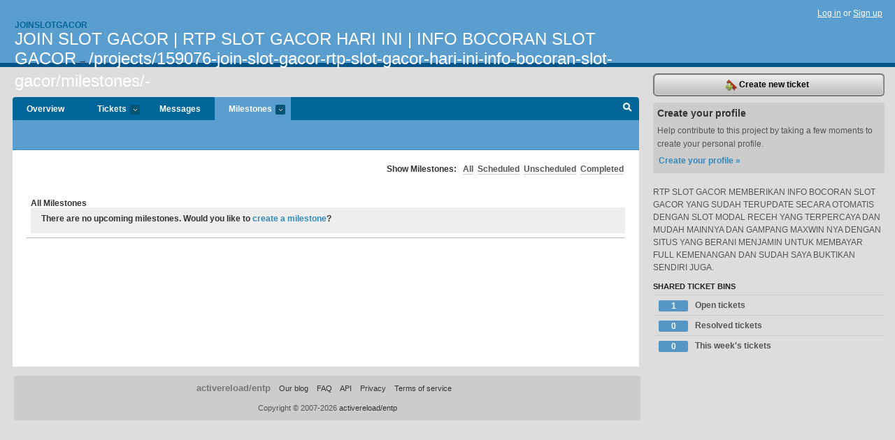

--- FILE ---
content_type: text/html; charset=utf-8
request_url: https://joinslotgacor.lighthouseapp.com/projects/159076-join-slot-gacor-rtp-slot-gacor-hari-ini-info-bocoran-slot-gacor/milestones/all
body_size: 4117
content:
<!DOCTYPE html PUBLIC "-//W3C//DTD XHTML 1.0 Transitional//EN"
	"http://www.w3.org/TR/xhtml1/DTD/xhtml1-transitional.dtd">
<html xmlns="http://www.w3.org/1999/xhtml" xml:lang="en" lang="en">
<head>
  <script type="text/javascript" charset="utf-8">document.getElementsByTagName('html')[0].className = 'csshidden';</script>
  <meta http-equiv="Content-type" content="text/html; charset=utf-8" />
  <meta name="csrf-param" content="authenticity_token"/>
<meta name="csrf-token" content="5dbcc9df4be20d12510e29bae256a865132045b151696b054755e481ef76f350"/>
  <title>Upcoming Milestones - JOIN SLOT GACOR | RTP SLOT GACOR HARI INI | INFO BOCORAN SLOT GACOR - joinslotgacor</title>
  <link rel="shortcut icon" href="/images/lh2/app/favicon.gif" type="image/gif" />

  <link href="&#47;stylesheets&#47;all.css?1695795671" media="screen" rel="stylesheet" type="text/css" />

  <script src="/javascripts/all.js?1695795671" type="text/javascript"></script>
  <script src="/javascripts/lh2/application.js?1695795671" type="text/javascript"></script>

  <script src="/javascripts/code.js?1695795671" type="text/javascript"></script>

  
  <style type="text/css">
    
  </style>
  <!--[if lt IE 7]>
    <link href="&#47;stylesheets&#47;lh2&#47;curb-stomp.css?1695795671" media="screen" rel="stylesheet" type="text/css" />
  <![endif]-->
  <!--[if IE 7]>
    <link href="&#47;stylesheets&#47;lh2&#47;ie7.css?1695795671" media="screen" rel="stylesheet" type="text/css" />
  <![endif]-->
  <link href="&#47;stylesheets&#47;lh2&#47;print.css?1695795671" media="print" rel="stylesheet" type="text/css" />
  <script type="text/javascript" charset="utf-8">
    if(typeof Lighthouse == 'undefined')
      var Lighthouse = {};

      Lighthouse.authenticityToken = '5dbcc9df4be20d12510e29bae256a865132045b151696b054755e481ef76f350';
  </script>

    
    <link href="https://joinslotgacor.lighthouseapp.com/projects/159076-join-slot-gacor-rtp-slot-gacor-hari-ini-info-bocoran-slot-gacor/events.atom" rel="alternate" title="JOIN SLOT GACOR | RTP SLOT GACOR HARI INI | INFO BOCORAN SLOT GACOR events" type="application/atom+xml" />
      <link href="https://joinslotgacor.lighthouseapp.com/projects/159076-join-slot-gacor-rtp-slot-gacor-hari-ini-info-bocoran-slot-gacor/milestones.ics" rel="alternate" title="ICAL subscription for JOIN SLOT GACOR | RTP SLOT GACOR HARI INI | INFO BOCORAN SLOT GACOR" type="text/calendar" />
      <link href="https://joinslotgacor.lighthouseapp.com/milestones?format=ics" rel="alternate" title="ICAL subscription for joinslotgacor" type="text/calendar" />
  
  <script type="text/javascript" charset="utf-8">
    document.observe('dom:loaded', function() {
      Lighthouse.init();
      var flashNotice = "";
      var flashError  = "";
      if(flashNotice) Flash.notice(flashNotice, true);
      if(flashError)  Flash.errors(flashError, true);
      
    });
   
  </script>
</head>
<body class="webkit milestones-all">
  <!-- container -->
  <div id="container">
    <!-- header -->
    <div id="header" class="clear">
      <ul id="sec-nav">
      </ul>
      <div id="titles">
        <h1>
            <strong id="account-name"><a href="/">Joinslotgacor</a></strong>
            <a href="/projects/159076-join-slot-gacor-rtp-slot-gacor-hari-ini-info-bocoran-slot-gacor" class="pname">JOIN SLOT GACOR | RTP SLOT GACOR HARI INI | INFO BOCORAN SLOT GACOR</a>
            <span>&rarr;</span> <a href="/projects/159076-join-slot-gacor-rtp-slot-gacor-hari-ini-info-bocoran-slot-gacor/milestones/-" class="pname">/projects/159076-join-slot-gacor-rtp-slot-gacor-hari-ini-info-bocoran-slot-gacor/milestones/-</a>
        </h1>
      </div>
        <span class="signin">
          <a href="https://lighthouseapp.com/login?to=https%3A%2F%2Fjoinslotgacor.lighthouseapp.com%2Fprojects%2F159076-join-slot-gacor-rtp-slot-gacor-hari-ini-info-bocoran-slot-gacor%2Fmilestones%2Fall">Log in</a> or
          <a href="/users/new?to=https%3A%2F%2Fjoinslotgacor.lighthouseapp.com%2Fprojects%2F159076-join-slot-gacor-rtp-slot-gacor-hari-ini-info-bocoran-slot-gacor%2Fmilestones%2Fall">Sign up</a>
        </span>
    </div>
    <!-- /header -->

    <!-- content -->
    <div id="content">
      
      <!-- main -->
      <div id="main">
        <div id="project-nav">
          <ul>

                <li  class="submenu-tab" id="t-proj">
          <a href="/projects/159076-join-slot-gacor-rtp-slot-gacor-hari-ini-info-bocoran-slot-gacor/overview" title="Overview for the JOIN SLOT GACOR | RTP SLOT GACOR HARI INI | INFO BOCORAN SLOT GACOR project">Overview</a>
                </li>
              <li class="submenu-tab" id="t-menu">
              <a href="/projects/159076-join-slot-gacor-rtp-slot-gacor-hari-ini-info-bocoran-slot-gacor/tickets">Tickets <em>more</em></a>
                <ul class="submenu wbadges" style="display:none">
                  <li class="bin shared" id="menu_ticket_bin_962971">
<a href="/projects/159076-join-slot-gacor-rtp-slot-gacor-hari-ini-info-bocoran-slot-gacor/tickets/bins/962971" title="Query: state:open">                      <span class="badge">1</span>
                      Open tickets
</a>                  </li>
                  <li class="bin shared" id="menu_ticket_bin_962972">
<a href="/projects/159076-join-slot-gacor-rtp-slot-gacor-hari-ini-info-bocoran-slot-gacor/tickets/bins/962972" title="Query: state:resolved">                      <span class="badge">0</span>
                      Resolved tickets
</a>                  </li>
                  <li class="bin shared" id="menu_ticket_bin_962973">
<a href="/projects/159076-join-slot-gacor-rtp-slot-gacor-hari-ini-info-bocoran-slot-gacor/tickets/bins/962973" title="Query: created:&#39;this week&#39;">                      <span class="badge">0</span>
                      This week&#39;s tickets
</a>                  </li>
                    <li><a href="/projects/159076-join-slot-gacor-rtp-slot-gacor-hari-ini-info-bocoran-slot-gacor/tickets?q=all">All tickets</a></li>
                    <li><a href="/projects/159076-join-slot-gacor-rtp-slot-gacor-hari-ini-info-bocoran-slot-gacor/tickets?q=created%3Atoday">Today&#39;s tickets</a></li>
                    <li><a href="/projects/159076-join-slot-gacor-rtp-slot-gacor-hari-ini-info-bocoran-slot-gacor/tickets?q=watched%3Ame">Tickets I&#39;m watching</a></li>
                    <li><a href="/projects/159076-join-slot-gacor-rtp-slot-gacor-hari-ini-info-bocoran-slot-gacor/tickets?q=responsible%3Ame">Assigned to me</a></li>
                    <li><a href="/projects/159076-join-slot-gacor-rtp-slot-gacor-hari-ini-info-bocoran-slot-gacor/tickets?q=reported_by%3Ame">Reported by me</a></li>
                    <li><a href="/projects/159076-join-slot-gacor-rtp-slot-gacor-hari-ini-info-bocoran-slot-gacor/tickets?q=state%3Aopen">Open tickets</a></li>
                    <li><a href="/projects/159076-join-slot-gacor-rtp-slot-gacor-hari-ini-info-bocoran-slot-gacor/tickets?q=state%3Aclosed">Closed tickets</a></li>
                    <li><a href="/projects/159076-join-slot-gacor-rtp-slot-gacor-hari-ini-info-bocoran-slot-gacor/tickets?q=responsible%3A%27delikencana02+%28at+gmail%29%27">delikencana02 (at gmail)'s tickets</a></li>
                </ul>
              </li>
              <li><a href="/projects/159076-join-slot-gacor-rtp-slot-gacor-hari-ini-info-bocoran-slot-gacor/messages">Messages</a></li>
              <li class="submenu-tab selected" id="t-milestone">
                <a href="/projects/159076-join-slot-gacor-rtp-slot-gacor-hari-ini-info-bocoran-slot-gacor/milestones/all">Milestones <em>more</em></a>
                <ul class="submenu wbadges" style="display:none">
                </ul>
              </li>

            <li>
            </li>
            <li id="quick-search"><a href="#" onclick="$('quick-search-bar').toggle(); $('q').focus(); return false">Search</a></li>
          </ul>
        </div>

        <div id="quick-search-bar" style="display:none">
<form action="/projects/159076-join-slot-gacor-rtp-slot-gacor-hari-ini-info-bocoran-slot-gacor/tickets" id="search-form" method="get">            <label for="q">Find tickets:</label> <input type="search" id="q" name="q" value="" />
            
            <a href="#search-help" id="search-help-trigger">[help]</a>
            <div id="search-help" style="display:none">
              <div class="popup">
                <h3>Keyword searching</h3>
<div class="popup-content">
  <table class="help-tbl" cellspacing="0" cellpadding="0">
    <tr>
      <th>Type</th>
      <th>To find</th>
    </tr>
    <tr>
      <td class="query">responsible:me</td>
      <td>tickets assigned to you</td>
    </tr>
    <tr>
      <td class="query">tagged:"@high"</td>
      <td>tickets tagged @high</td>
    </tr>
    <tr>
      <td class="query">milestone:next</td>
      <td>tickets in the upcoming milestone</td>
    </tr>
    <tr>
      <td class="query">state:invalid</td>
      <td>tickets with the state invalid</td>
    </tr>
    <tr>
      <td class="query">created:"last week"</td>
      <td>tickets created last week</td>
    </tr>
    <tr>
      <td class="query">sort:number, importance, updated</td>
      <td>tickets sorted by #, importance or updated</td>
    </tr>
    <tr>
      <td colspan="2">Combine keywords for powerful searching.</td>
    </tr>
    <tr class="plinks">
      <td colspan="2"><a href="http://help.lighthouseapp.com/faqs/getting-started/how-do-i-search-for-tickets?sso=">Use advanced searching &raquo;</a></td>
    </tr>
  </table>
</div>
              </div>
            </div>
</form>        </div>

        <div id="action-nav">
          <ul class="clear">
            
          </ul>
        </div>

        <div id="flashes">
          <div id="flash-errors" style="display:none"></div>
          <div id="flash-notice" style="display:none"></div>
        </div>
        <div id="page-top">
          
        </div>
        <div id="main-content" class="clear">
          


<div id="milestone-nav">
  <strong>Show Milestones:</strong>
  <ul id="milestone-tabs" class="clear">
    <li class=&quot;selected&quot;><a href="/projects/159076-join-slot-gacor-rtp-slot-gacor-hari-ini-info-bocoran-slot-gacor/milestones/all">All</a></li>
    <li><a href="/projects/159076-join-slot-gacor-rtp-slot-gacor-hari-ini-info-bocoran-slot-gacor/milestones/scheduled">Scheduled</a></li>
    <li><a href="/projects/159076-join-slot-gacor-rtp-slot-gacor-hari-ini-info-bocoran-slot-gacor/milestones/unscheduled">Unscheduled</a></li>
    <li><a href="/projects/159076-join-slot-gacor-rtp-slot-gacor-hari-ini-info-bocoran-slot-gacor/milestones/completed">Completed</a></li>
  </ul>
</div>
<div id="milestones">
  <div id="other">
    <h2 class="uname clear">All Milestones
      <div class="nada"><p>There are no upcoming milestones.
          Would you like to <a href="/projects/159076-join-slot-gacor-rtp-slot-gacor-hari-ini-info-bocoran-slot-gacor/milestones/new">create a milestone</a>?
      </p></div>
  </div>
</div>


        </div>
      </div>
      <!-- /main -->

      <!-- sidebar -->
      <div id="sbar">
                <span class="sbar-btn">
<a href="/projects/159076-join-slot-gacor-rtp-slot-gacor-hari-ini-info-bocoran-slot-gacor/tickets/new?ticket%5Bmilestone_id%5D=-">                    <img alt="New-ticket" src="/images/lh2/app/icons/new-ticket.png?1695795671" /> Create new ticket
</a>                </span>
          
<div class="attention">
  <h3>Create your profile</h3>
  <p>Help contribute to this project by taking a few moments to create your personal profile.  <a href="/users/new?to=%2Fprojects%2F159076-join-slot-gacor-rtp-slot-gacor-hari-ini-info-bocoran-slot-gacor%2Fmilestones%2Fall" class="abutton">Create your profile »</a>
  </p>
</div>

              <div class="proj-desc"><p>RTP SLOT GACOR MEMBERIKAN INFO BOCORAN SLOT GACOR YANG SUDAH TERUPDATE SECARA OTOMATIS DENGAN SLOT MODAL RECEH YANG TERPERCAYA DAN MUDAH MAINNYA DAN GAMPANG MAXWIN NYA DENGAN SITUS YANG BERANI MENJAMIN UNTUK MEMBAYAR FULL KEMENANGAN DAN SUDAH SAYA BUKTIKAN SENDIRI JUGA.</p></div>

            <div class="sblock bin-block" id="private-bin-block" style="display:none">
</div>

            <div class="sblock bin-block" id="shared-bin-block" >
  <h3>Shared Ticket Bins <a href="#sortbin" id="shared-bin-sorter" style="display:none">(Sort)</a></h3>
  <ul class="stacked wbadges sortable" id="shared-ticket-bins">
    <li class="bin shared" id="list_ticket_bin_962971" >
      <span class="handle-wrapper">
        <span class="handle" style="display:none">&#x2193;&#x2191; drag</span>
      </span>
<a href="/projects/159076-join-slot-gacor-rtp-slot-gacor-hari-ini-info-bocoran-slot-gacor/tickets/bins/962971" title="Query: state:open">        <span class="badge">1</span>
        Open tickets
</a>    </li>
    <li class="bin shared" id="list_ticket_bin_962972" >
      <span class="handle-wrapper">
        <span class="handle" style="display:none">&#x2193;&#x2191; drag</span>
      </span>
<a href="/projects/159076-join-slot-gacor-rtp-slot-gacor-hari-ini-info-bocoran-slot-gacor/tickets/bins/962972" title="Query: state:resolved">        <span class="badge">0</span>
        Resolved tickets
</a>    </li>
    <li class="bin shared" id="list_ticket_bin_962973" >
      <span class="handle-wrapper">
        <span class="handle" style="display:none">&#x2193;&#x2191; drag</span>
      </span>
<a href="/projects/159076-join-slot-gacor-rtp-slot-gacor-hari-ini-info-bocoran-slot-gacor/tickets/bins/962973" title="Query: created:&#39;this week&#39;">        <span class="badge">0</span>
        This week&#39;s tickets
</a>    </li>
  </ul>
</div>


        
      </div>
      <!-- /sidebar -->
      
    </div>
    <!-- /content -->
    <!-- footer -->
    <div id="footer">
      <div id="footer-cnt">
        <ul id="ftr-links">
          <li id="entp"><a href="https://entp.com" title="The folks who built this">activereload/entp</a></li>
          <li><a href="http://blog.entp.com/" title="Read our stuff">Our blog</a></li>
          <li><a href="http://help.lighthouseapp.com/faqs?sso=" title="Frequently Asked Questions">FAQ</a></li>
          <li><a href="http://help.lighthouseapp.com/kb/api" title="Developer API documentation and examples">API</a></li>
          <li><a href="https://lighthouseapp.com/privacy" title="Privacy">Privacy</a></li>
          <li><a href="https://lighthouseapp.com/tos" title="Terms of service">Terms of service</a></li>
        </ul>
        <p>Copyright &copy; 2007-2026 <a href="https://entp.com">activereload/entp</a>
        </p>
      </div>
    </div>
    <!-- /footer -->
  </div>
  <!-- /container -->



<!-- Google Analytics -->
<script>
(function(i,s,o,g,r,a,m){i['GoogleAnalyticsObject']=r;i[r]=i[r]||function(){
(i[r].q=i[r].q||[]).push(arguments)},i[r].l=1*new Date();a=s.createElement(o),
m=s.getElementsByTagName(o)[0];a.async=1;a.src=g;m.parentNode.insertBefore(a,m)
})(window,document,'script','//www.google-analytics.com/analytics.js','ga');

ga('create', 'UA-1408278-2', 'auto');
ga('set',    'anonymizeIp', true)
ga('send',   'pageview');


</script>
<!-- End Google Analytics -->



</body>
</html>
